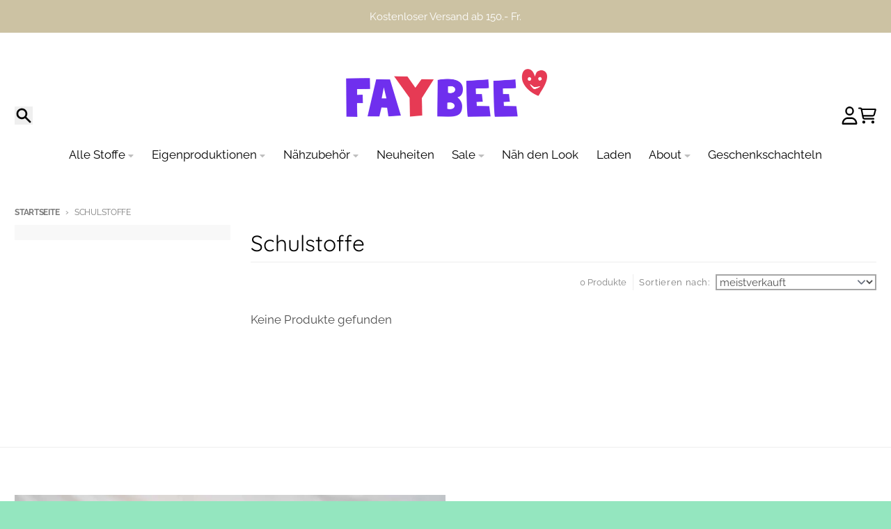

--- FILE ---
content_type: text/javascript
request_url: https://www.faybee.ch/cdn/shop/t/28/assets/collection-drawer.js?v=69589782914113840151765145697
body_size: 1161
content:
import{c as createFocusTrap}from"vendors/focus-trap.esm";class CollectionDrawer extends HTMLElement{constructor(){super(),this.filterData=[],this.section=this.closest("div[data-section-id]"),this.productCount=this.section.querySelector("#ProductCount"),this.menuButton=this.section.querySelector("filter-button button"),this.modalBackground=this.querySelector(".modal__background"),this.modalClose=this.querySelector(".modal__close"),this.details=this.querySelectorAll("details.filter-group"),this.form=this.querySelector("form.filter__form"),this.focusTrap=createFocusTrap(this,{initialFocus:!1}),this.searchParamsInitial=window.location.search.slice(1),this.searchParamsPrev=window.location.search.slice(1),this.lastFocusedElement=null,this.bindEvents(),this.bindFilterEvents()}bindFilterEvents(){this.filterInputs=this.querySelectorAll('details.filter-group input[type="checkbox"], select.collection-sort__select, details.filter-group input[type="number"]'),this.filterTypingInputs=this.querySelectorAll('details.filter-group input[type="number"], details.filter-group input[type="text"]'),this.filterInputs.forEach(input=>{input.dataset.eventBind||(input.addEventListener("change",event=>this.filterCollection(event)),input.setAttribute("data-event-bind",!0))}),this.keyUpTimeout=null,this.keyUpDelay=700,this.filterTypingInputs.forEach(input=>{input.addEventListener("keyup",event=>this.onFilterKeyUp(event)),input.addEventListener("focus",()=>this.onInputFocus(input)),input.addEventListener("blur",()=>this.onInputBlur(input))}),this.filterInputs.forEach(input=>{input.addEventListener("focus",()=>{this.lastFocusedElement=input})})}onInputFocus(input){this.lastFocusedElement=input,input.dataset.originalValue=input.value}onInputBlur(input){input.value!==input.dataset.originalValue&&this.filterCollection(),delete input.dataset.originalValue}onFilterKeyUp(event){event.key==="Tab"||event.key==="Shift"||(this.keyUpTimeout&&window.clearTimeout(this.keyUpTimeout),this.keyUpTimeout=setTimeout(()=>{this.filterCollection()},this.keyUpDelay))}bindEvents(){this.modalBackground.addEventListener("click",event=>this.closeMenu(event)),this.modalClose.addEventListener("click",event=>this.closeMenu(event)),this.addEventListener("keyup",event=>this.menuKeyUp(event)),this.form&&this.form.addEventListener("keypress",event=>{event.code.toUpperCase()==="ENTER"&&event.target.tagName!=="SUMMARY"&&event.preventDefault()});const onHistoryChange=event=>{const searchParams=event.state?event.state.searchParams:this.searchParamsInitial;searchParams!==this.searchParamsPrev&&this.renderPage(searchParams,null,!1)};window.addEventListener("popstate",onHistoryChange)}openMenu(event){event.preventDefault(),this.details.forEach(details=>{JSON.parse(details.dataset.activeFilter)||details.removeAttribute("open")}),this.menuButton.setAttribute("aria-expanded",!0),this.setAttribute("open",!0),document.body.classList.add("has-modal"),this.modalClose.focus(),this.focusTrap.activate()}menuKeyUp(event){event.code.toUpperCase()==="ESCAPE"&&this.closeMenu(event)}closeMenu(event){event.preventDefault(),this.details.forEach(details=>{details.setAttribute("open",!0)}),this.menuButton.setAttribute("aria-expanded",!1),this.removeAttribute("open"),document.body.classList.remove("has-modal"),this.focusTrap.deactivate()}filterCollection(event){const formData=new FormData(this.querySelector("form")),searchParams=new URLSearchParams(formData).toString();if(event&&event.target.classList.contains("collection-sort__select")){const collectionSortClone=this.section.querySelector('collection-sort[data-clone="true"] select');collectionSortClone&&(collectionSortClone.value=event.target.value)}this.renderPage(searchParams)}renderPage(searchParams,event,updateURLHash=!0){this.searchParamsPrev=searchParams,this.section.classList.add("loading"),this.productCount&&this.productCount.classList.add("loading");const url=`${window.location.pathname}?section_id=${this.section.dataset.sectionId}&${searchParams}`,filterDataUrl=element=>element.url===url;this.filterData.some(filterDataUrl)?this.renderSectionFromCache(filterDataUrl,event):this.renderSectionFromFetch(url,event),updateURLHash&&this.updateURLHash(searchParams)}updateURLHash(searchParams){history.pushState({searchParams},"",`${window.location.pathname}${searchParams&&"?".concat(searchParams)}`)}renderSectionFromCache(filterDataUrl,event){const html=this.filterData.find(filterDataUrl).html;this.renderFilters(html,event),this.renderProductGridContainer(html),this.renderProductCount(html),this.renderCollectionSort(),this.restoreFocus()}renderSectionFromFetch(url,event){fetch(url).then(response=>response.text()).then(responseText=>{const html=responseText;this.filterData=[...this.filterData,{html,url}],this.renderFilters(html,event),this.renderProductGridContainer(html),this.renderProductCount(html),this.renderCollectionSort(),this.restoreFocus()})}renderFilters(html,event){const parsedHTML=new DOMParser().parseFromString(html,"text/html"),filtersContainer=this.section.querySelector(".filters__container"),filterDetails=filtersContainer.querySelectorAll("details.filter-group"),detailsStates=[];filterDetails.forEach(details=>{const filterList=details.querySelector(".filter-group-display__list"),scrollPosition=filterList?filterList.scrollTop:0;detailsStates.push({open:details.open,scroll:scrollPosition})}),filtersContainer.innerHTML=parsedHTML.querySelector(".filters__container").innerHTML,filtersContainer.querySelectorAll("details.filter-group").forEach((details,i)=>{const state=detailsStates[i];state.open||details.removeAttribute("open");const filterList=details.querySelector(".filter-group-display__list");filterList&&(filterList.scrollTop=state.scroll)}),this.bindFilterEvents();const activeFilters=this.section.querySelector(".collection__active-filters");activeFilters.innerHTML=parsedHTML.querySelector(".collection__active-filters").innerHTML}renderProductGridContainer(html){document.getElementById("ProductGridContainer").innerHTML=new DOMParser().parseFromString(html,"text/html").getElementById("ProductGridContainer").innerHTML}renderProductCount(html){const count=new DOMParser().parseFromString(html,"text/html").getElementById("ProductCount").innerHTML;this.section.classList.remove("loading"),this.productCount&&(this.productCount.classList.remove("loading"),this.productCount.innerHTML=count)}renderCollectionSort(){const url=new URL(window.location),value=new URLSearchParams(url.search).get("sort_by");this.section.querySelectorAll(".collection-sort__select").forEach(select=>{select.value=value})}restoreFocus(){if(this.lastFocusedElement){const newElement=this.querySelector(`#${this.lastFocusedElement.id}`);if(newElement)newElement.focus();else{const similarElements=this.querySelectorAll(`[name="${this.lastFocusedElement.name}"]`);similarElements.length>0&&similarElements[0].focus()}}}}customElements.define("collection-drawer",CollectionDrawer);
//# sourceMappingURL=/cdn/shop/t/28/assets/collection-drawer.js.map?v=69589782914113840151765145697


--- FILE ---
content_type: text/javascript
request_url: https://www.faybee.ch/cdn/shop/t/28/assets/filter-remove.js?v=132919914925816435871765145697
body_size: -505
content:
class FilterRemove extends HTMLElement{constructor(){super(),this.link=this.querySelector(".active-filter"),this.link&&(this.section=this.closest("div[data-section-id]"),this.collectionDrawer=this.section.querySelector("collection-drawer"),this.link.addEventListener("click",event=>{event.preventDefault();const url=new URL(event.target.href),searchParams=new URLSearchParams(url.search).toString();this.collectionDrawer.renderPage(searchParams)}))}}customElements.define("filter-remove",FilterRemove);
//# sourceMappingURL=/cdn/shop/t/28/assets/filter-remove.js.map?v=132919914925816435871765145697
